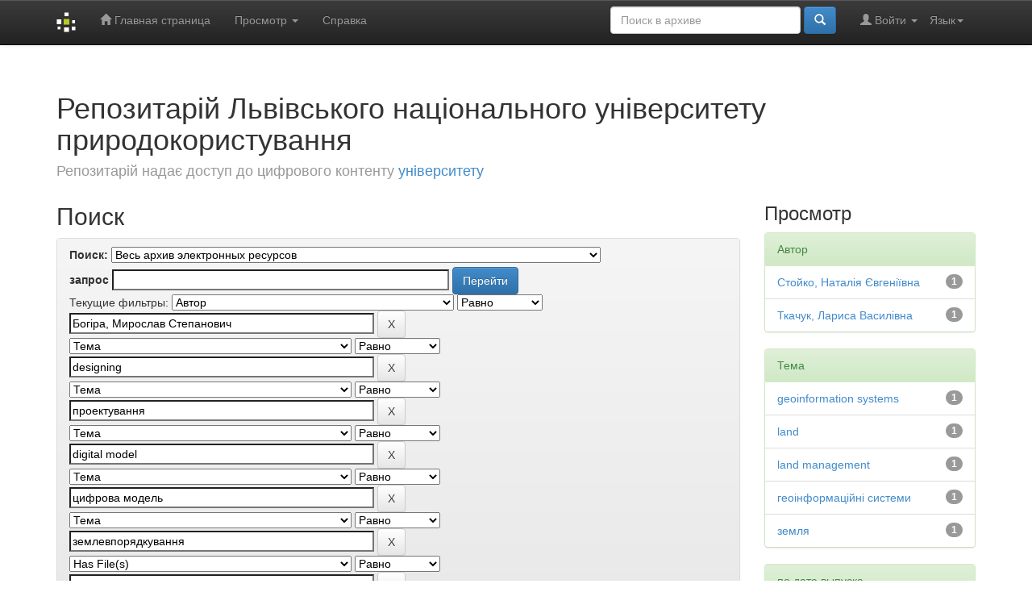

--- FILE ---
content_type: text/html;charset=UTF-8
request_url: https://repository.lnup.edu.ua/jspui/simple-search?query=&sort_by=score&order=desc&rpp=10&filter_field_1=author&filter_type_1=equals&filter_value_1=%D0%91%D0%BE%D0%B3%D1%96%D1%80%D0%B0%2C+%D0%9C%D0%B8%D1%80%D0%BE%D1%81%D0%BB%D0%B0%D0%B2+%D0%A1%D1%82%D0%B5%D0%BF%D0%B0%D0%BD%D0%BE%D0%B2%D0%B8%D1%87&filter_field_2=subject&filter_type_2=equals&filter_value_2=designing&filter_field_3=subject&filter_type_3=equals&filter_value_3=%D0%BF%D1%80%D0%BE%D0%B5%D0%BA%D1%82%D1%83%D0%B2%D0%B0%D0%BD%D0%BD%D1%8F&filter_field_4=subject&filter_type_4=equals&filter_value_4=digital+model&filter_field_5=subject&filter_type_5=equals&filter_value_5=%D1%86%D0%B8%D1%84%D1%80%D0%BE%D0%B2%D0%B0+%D0%BC%D0%BE%D0%B4%D0%B5%D0%BB%D1%8C&filter_field_6=subject&filter_type_6=equals&filter_value_6=%D0%B7%D0%B5%D0%BC%D0%BB%D0%B5%D0%B2%D0%BF%D0%BE%D1%80%D1%8F%D0%B4%D0%BA%D1%83%D0%B2%D0%B0%D0%BD%D0%BD%D1%8F&etal=0&filtername=has_content_in_original_bundle&filterquery=true&filtertype=equals
body_size: 8007
content:


















<!DOCTYPE html>
<html>
    <head>
        <title>Репозитарій  Львівського національного університету природокористування: Поиск</title>
        <meta http-equiv="Content-Type" content="text/html; charset=UTF-8" />
        <meta name="Generator" content="DSpace 6.3" />
        <meta name="viewport" content="width=device-width, initial-scale=1.0">
        <link rel="shortcut icon" href="/jspui/favicon.ico" type="image/x-icon"/>
        <link rel="stylesheet" href="/jspui/static/css/jquery-ui-1.10.3.custom/redmond/jquery-ui-1.10.3.custom.css" type="text/css" />
        <link rel="stylesheet" href="/jspui/static/css/bootstrap/bootstrap.min.css" type="text/css" />
        <link rel="stylesheet" href="/jspui/static/css/bootstrap/bootstrap-theme.min.css" type="text/css" />
        <link rel="stylesheet" href="/jspui/static/css/bootstrap/dspace-theme.css" type="text/css" />

        <link rel="search" type="application/opensearchdescription+xml" href="/jspui/open-search/description.xml" title="DSpace"/>

        
        <script type='text/javascript' src="/jspui/static/js/jquery/jquery-1.10.2.min.js"></script>
        <script type='text/javascript' src='/jspui/static/js/jquery/jquery-ui-1.10.3.custom.min.js'></script>
        <script type='text/javascript' src='/jspui/static/js/bootstrap/bootstrap.min.js'></script>
        <script type='text/javascript' src='/jspui/static/js/holder.js'></script>
        <script type="text/javascript" src="/jspui/utils.js"></script>
        <script type="text/javascript" src="/jspui/static/js/choice-support.js"> </script>
        


    
    


    
        <script type="text/javascript">
	var jQ = jQuery.noConflict();
	jQ(document).ready(function() {
		jQ( "#spellCheckQuery").click(function(){
			jQ("#query").val(jQ(this).attr('data-spell'));
			jQ("#main-query-submit").click();
		});
		jQ( "#filterquery" )
			.autocomplete({
				source: function( request, response ) {
					jQ.ajax({
						url: "/jspui/json/discovery/autocomplete?query=&filter_field_1=author&filter_type_1=equals&filter_value_1=%D0%91%D0%BE%D0%B3%D1%96%D1%80%D0%B0%2C+%D0%9C%D0%B8%D1%80%D0%BE%D1%81%D0%BB%D0%B0%D0%B2+%D0%A1%D1%82%D0%B5%D0%BF%D0%B0%D0%BD%D0%BE%D0%B2%D0%B8%D1%87&filter_field_2=subject&filter_type_2=equals&filter_value_2=designing&filter_field_3=subject&filter_type_3=equals&filter_value_3=%D0%BF%D1%80%D0%BE%D0%B5%D0%BA%D1%82%D1%83%D0%B2%D0%B0%D0%BD%D0%BD%D1%8F&filter_field_4=subject&filter_type_4=equals&filter_value_4=digital+model&filter_field_5=subject&filter_type_5=equals&filter_value_5=%D1%86%D0%B8%D1%84%D1%80%D0%BE%D0%B2%D0%B0+%D0%BC%D0%BE%D0%B4%D0%B5%D0%BB%D1%8C&filter_field_6=subject&filter_type_6=equals&filter_value_6=%D0%B7%D0%B5%D0%BC%D0%BB%D0%B5%D0%B2%D0%BF%D0%BE%D1%80%D1%8F%D0%B4%D0%BA%D1%83%D0%B2%D0%B0%D0%BD%D0%BD%D1%8F&filter_field_7=has_content_in_original_bundle&filter_type_7=equals&filter_value_7=true",
						dataType: "json",
						cache: false,
						data: {
							auto_idx: jQ("#filtername").val(),
							auto_query: request.term,
							auto_sort: 'count',
							auto_type: jQ("#filtertype").val(),
							location: ''	
						},
						success: function( data ) {
							response( jQ.map( data.autocomplete, function( item ) {
								var tmp_val = item.authorityKey;
								if (tmp_val == null || tmp_val == '')
								{
									tmp_val = item.displayedValue;
								}
								return {
									label: item.displayedValue + " (" + item.count + ")",
									value: tmp_val
								};
							}))			
						}
					})
				}
			});
	});
	function validateFilters() {
		return document.getElementById("filterquery").value.length > 0;
	}
</script>
    
    

<!-- HTML5 shim and Respond.js IE8 support of HTML5 elements and media queries -->
<!--[if lt IE 9]>
  <script src="/jspui/static/js/html5shiv.js"></script>
  <script src="/jspui/static/js/respond.min.js"></script>
<![endif]-->
    </head>

    
    
    <body class="undernavigation">
<a class="sr-only" href="#content">Skip navigation</a>
<header class="navbar navbar-inverse navbar-fixed-top">    
    
            <div class="container">
                

























       <div class="navbar-header">
         <button type="button" class="navbar-toggle" data-toggle="collapse" data-target=".navbar-collapse">
           <span class="icon-bar"></span>
           <span class="icon-bar"></span>
           <span class="icon-bar"></span>
         </button>
         <a class="navbar-brand" href="/jspui/"><img height="25" src="/jspui/image/dspace-logo-only.png" alt="DSpace logo" /></a>
       </div>
       <nav class="collapse navbar-collapse bs-navbar-collapse" role="navigation">
         <ul class="nav navbar-nav">
           <li class=""><a href="/jspui/"><span class="glyphicon glyphicon-home"></span> Главная страница</a></li>
                
           <li class="dropdown">
             <a href="#" class="dropdown-toggle" data-toggle="dropdown">Просмотр <b class="caret"></b></a>
             <ul class="dropdown-menu">
               <li><a href="/jspui/community-list">Разделы и коллекции</a></li>
				<li class="divider"></li>
        <li class="dropdown-header">Просмотр ресурсов по:</li>
				
				
				
				      			<li><a href="/jspui/browse?type=dateissued">Даты випуска</a></li>
					
				      			<li><a href="/jspui/browse?type=author">Авторы</a></li>
					
				      			<li><a href="/jspui/browse?type=title">Заголовки</a></li>
					
				      			<li><a href="/jspui/browse?type=subject">Темы</a></li>
					
				    
				

            </ul>
          </li>
          <li class=""><script type="text/javascript">
<!-- Javascript starts here
document.write('<a href="#" onClick="var popupwin = window.open(\'/jspui/help/index_ru.html\',\'dspacepopup\',\'height=600,width=550,resizable,scrollbars\');popupwin.focus();return false;">Справка<\/a>');
// -->
</script><noscript><a href="/jspui/help/index_ru.html" target="dspacepopup">Справка</a></noscript></li>
       </ul>

 
    <div class="nav navbar-nav navbar-right">
	 <ul class="nav navbar-nav navbar-right">
      <li class="dropdown">
       <a href="#" class="dropdown-toggle" data-toggle="dropdown">Язык<b class="caret"></b></a>
        <ul class="dropdown-menu">
 
      <li>
        <a onclick="javascript:document.repost.locale.value='pl';
                  document.repost.submit();" href="http://repository.lnup.edu.ua:8080/jspui/simple-search?locale=pl">
         polski
       </a>
      </li>
 
      <li>
        <a onclick="javascript:document.repost.locale.value='ru';
                  document.repost.submit();" href="http://repository.lnup.edu.ua:8080/jspui/simple-search?locale=ru">
         русский
       </a>
      </li>
 
      <li>
        <a onclick="javascript:document.repost.locale.value='en';
                  document.repost.submit();" href="http://repository.lnup.edu.ua:8080/jspui/simple-search?locale=en">
         English
       </a>
      </li>
 
      <li>
        <a onclick="javascript:document.repost.locale.value='uk';
                  document.repost.submit();" href="http://repository.lnup.edu.ua:8080/jspui/simple-search?locale=uk">
         українська
       </a>
      </li>
 
     </ul>
    </li>
    </ul>
  </div>
 
 
       <div class="nav navbar-nav navbar-right">
		<ul class="nav navbar-nav navbar-right">
         <li class="dropdown">
         
             <a href="#" class="dropdown-toggle" data-toggle="dropdown"><span class="glyphicon glyphicon-user"></span> Войти <b class="caret"></b></a>
	             
             <ul class="dropdown-menu">
               <li><a href="/jspui/mydspace">Мой архив ресурсов</a></li>
               <li><a href="/jspui/subscribe">Обновления на e-mail</a></li>
               <li><a href="/jspui/profile">Редактировать профиль</a></li>

		
             </ul>
           </li>
          </ul>
          
	
	<form method="get" action="/jspui/simple-search" class="navbar-form navbar-right">
	    <div class="form-group">
          <input type="text" class="form-control" placeholder="Поиск&nbsp;в&nbsp;архиве" name="query" id="tequery" size="25"/>
        </div>
        <button type="submit" class="btn btn-primary"><span class="glyphicon glyphicon-search"></span></button>

	</form></div>
    </nav>

            </div>

</header>

<main id="content" role="main">
    <div class="container banner">
        <div class="row">
            <div class="col-md-11 brand">
                <h1>Репозитарій Львівського національного університету природокористування</h1>
                <h4>Репозитарій надає доступ до цифрового контенту <a href="https://lnup.edu.ua/uk">університету</a></h4> </div>
           
        </div>
    </div>
 

        
<div class="container">

    <div class="row">
    <div class="col-md-9">
	







































    

<h2>Поиск</h2>

<div class="discovery-search-form panel panel-default">
    
	<div class="discovery-query panel-heading">
    <form action="simple-search" method="get">
        <label for="tlocation">
         	Поиск:
        </label>
        <select name="location" id="tlocation">

            
            <option selected="selected" value="/">Весь архив электронных ресурсов</option>

            <option value="123456789/1" >
                Калатог дисертацій / Dissertations Catalog
            </option>

            <option value="123456789/55" >
                Кваліфікаційні роботи студентів / Qualification Works of Students
            </option>

            <option value="123456789/31" >
                Матеріали наукових заходів, інші видання / Materials of scientific events, other publications
            </option>

            <option value="123456789/5" >
                Монографії / Monographs
            </option>

            <option value="123456789/9" >
                Навчальна література / Educational literature
            </option>

        </select><br/>
        <label for="query">запрос</label>
        <input type="text" size="50" id="query" name="query" value=""/>
        <input type="submit" id="main-query-submit" class="btn btn-primary" value="Перейти" />
                  
        <input type="hidden" value="10" name="rpp" />
        <input type="hidden" value="score" name="sort_by" />
        <input type="hidden" value="desc" name="order" />
                                
		<div class="discovery-search-appliedFilters">
		<span>Текущие фильтры:</span>
		
			    <select id="filter_field_1" name="filter_field_1">
				<option value="title">Название</option><option value="author" selected="selected">Автор</option><option value="subject">Тема</option><option value="dateIssued">по дате выпуска</option><option value="has_content_in_original_bundle">Has File(s)</option><option value="original_bundle_filenames">???jsp.search.filter.original_bundle_filenames???</option><option value="original_bundle_descriptions">???jsp.search.filter.original_bundle_descriptions???</option>
				</select>
				<select id="filter_type_1" name="filter_type_1">
				<option value="equals" selected="selected">Равно</option><option value="contains">Содержит</option><option value="authority">ID</option><option value="notequals">Не равно</option><option value="notcontains">Не содержит</option><option value="notauthority">Не ID</option>
				</select>
				<input type="text" id="filter_value_1" name="filter_value_1" value="Богіра,&#x20;Мирослав&#x20;Степанович" size="45"/>
				<input class="btn btn-default" type="submit" id="submit_filter_remove_1" name="submit_filter_remove_1" value="X" />
				<br/>
				
			    <select id="filter_field_2" name="filter_field_2">
				<option value="title">Название</option><option value="author">Автор</option><option value="subject" selected="selected">Тема</option><option value="dateIssued">по дате выпуска</option><option value="has_content_in_original_bundle">Has File(s)</option><option value="original_bundle_filenames">???jsp.search.filter.original_bundle_filenames???</option><option value="original_bundle_descriptions">???jsp.search.filter.original_bundle_descriptions???</option>
				</select>
				<select id="filter_type_2" name="filter_type_2">
				<option value="equals" selected="selected">Равно</option><option value="contains">Содержит</option><option value="authority">ID</option><option value="notequals">Не равно</option><option value="notcontains">Не содержит</option><option value="notauthority">Не ID</option>
				</select>
				<input type="text" id="filter_value_2" name="filter_value_2" value="designing" size="45"/>
				<input class="btn btn-default" type="submit" id="submit_filter_remove_2" name="submit_filter_remove_2" value="X" />
				<br/>
				
			    <select id="filter_field_3" name="filter_field_3">
				<option value="title">Название</option><option value="author">Автор</option><option value="subject" selected="selected">Тема</option><option value="dateIssued">по дате выпуска</option><option value="has_content_in_original_bundle">Has File(s)</option><option value="original_bundle_filenames">???jsp.search.filter.original_bundle_filenames???</option><option value="original_bundle_descriptions">???jsp.search.filter.original_bundle_descriptions???</option>
				</select>
				<select id="filter_type_3" name="filter_type_3">
				<option value="equals" selected="selected">Равно</option><option value="contains">Содержит</option><option value="authority">ID</option><option value="notequals">Не равно</option><option value="notcontains">Не содержит</option><option value="notauthority">Не ID</option>
				</select>
				<input type="text" id="filter_value_3" name="filter_value_3" value="проектування" size="45"/>
				<input class="btn btn-default" type="submit" id="submit_filter_remove_3" name="submit_filter_remove_3" value="X" />
				<br/>
				
			    <select id="filter_field_4" name="filter_field_4">
				<option value="title">Название</option><option value="author">Автор</option><option value="subject" selected="selected">Тема</option><option value="dateIssued">по дате выпуска</option><option value="has_content_in_original_bundle">Has File(s)</option><option value="original_bundle_filenames">???jsp.search.filter.original_bundle_filenames???</option><option value="original_bundle_descriptions">???jsp.search.filter.original_bundle_descriptions???</option>
				</select>
				<select id="filter_type_4" name="filter_type_4">
				<option value="equals" selected="selected">Равно</option><option value="contains">Содержит</option><option value="authority">ID</option><option value="notequals">Не равно</option><option value="notcontains">Не содержит</option><option value="notauthority">Не ID</option>
				</select>
				<input type="text" id="filter_value_4" name="filter_value_4" value="digital&#x20;model" size="45"/>
				<input class="btn btn-default" type="submit" id="submit_filter_remove_4" name="submit_filter_remove_4" value="X" />
				<br/>
				
			    <select id="filter_field_5" name="filter_field_5">
				<option value="title">Название</option><option value="author">Автор</option><option value="subject" selected="selected">Тема</option><option value="dateIssued">по дате выпуска</option><option value="has_content_in_original_bundle">Has File(s)</option><option value="original_bundle_filenames">???jsp.search.filter.original_bundle_filenames???</option><option value="original_bundle_descriptions">???jsp.search.filter.original_bundle_descriptions???</option>
				</select>
				<select id="filter_type_5" name="filter_type_5">
				<option value="equals" selected="selected">Равно</option><option value="contains">Содержит</option><option value="authority">ID</option><option value="notequals">Не равно</option><option value="notcontains">Не содержит</option><option value="notauthority">Не ID</option>
				</select>
				<input type="text" id="filter_value_5" name="filter_value_5" value="цифрова&#x20;модель" size="45"/>
				<input class="btn btn-default" type="submit" id="submit_filter_remove_5" name="submit_filter_remove_5" value="X" />
				<br/>
				
			    <select id="filter_field_6" name="filter_field_6">
				<option value="title">Название</option><option value="author">Автор</option><option value="subject" selected="selected">Тема</option><option value="dateIssued">по дате выпуска</option><option value="has_content_in_original_bundle">Has File(s)</option><option value="original_bundle_filenames">???jsp.search.filter.original_bundle_filenames???</option><option value="original_bundle_descriptions">???jsp.search.filter.original_bundle_descriptions???</option>
				</select>
				<select id="filter_type_6" name="filter_type_6">
				<option value="equals" selected="selected">Равно</option><option value="contains">Содержит</option><option value="authority">ID</option><option value="notequals">Не равно</option><option value="notcontains">Не содержит</option><option value="notauthority">Не ID</option>
				</select>
				<input type="text" id="filter_value_6" name="filter_value_6" value="землевпорядкування" size="45"/>
				<input class="btn btn-default" type="submit" id="submit_filter_remove_6" name="submit_filter_remove_6" value="X" />
				<br/>
				
			    <select id="filter_field_7" name="filter_field_7">
				<option value="title">Название</option><option value="author">Автор</option><option value="subject">Тема</option><option value="dateIssued">по дате выпуска</option><option value="has_content_in_original_bundle" selected="selected">Has File(s)</option><option value="original_bundle_filenames">???jsp.search.filter.original_bundle_filenames???</option><option value="original_bundle_descriptions">???jsp.search.filter.original_bundle_descriptions???</option>
				</select>
				<select id="filter_type_7" name="filter_type_7">
				<option value="equals" selected="selected">Равно</option><option value="contains">Содержит</option><option value="authority">ID</option><option value="notequals">Не равно</option><option value="notcontains">Не содержит</option><option value="notauthority">Не ID</option>
				</select>
				<input type="text" id="filter_value_7" name="filter_value_7" value="true" size="45"/>
				<input class="btn btn-default" type="submit" id="submit_filter_remove_7" name="submit_filter_remove_7" value="X" />
				<br/>
				
		</div>

<a class="btn btn-default" href="/jspui/simple-search">Начать новый поиск</a>	
		</form>
		</div>

		<div class="discovery-search-filters panel-body">
		<h5>Добавить фильтры:</h5>
		<p class="discovery-search-filters-hint">Используйте фильтры для уточнения результатов поиска.</p>
		<form action="simple-search" method="get">
		<input type="hidden" value="" name="location" />
		<input type="hidden" value="" name="query" />
		
				    <input type="hidden" id="filter_field_1" name="filter_field_1" value="author" />
					<input type="hidden" id="filter_type_1" name="filter_type_1" value="equals" />
					<input type="hidden" id="filter_value_1" name="filter_value_1" value="Богіра,&#x20;Мирослав&#x20;Степанович" />
					
				    <input type="hidden" id="filter_field_2" name="filter_field_2" value="subject" />
					<input type="hidden" id="filter_type_2" name="filter_type_2" value="equals" />
					<input type="hidden" id="filter_value_2" name="filter_value_2" value="designing" />
					
				    <input type="hidden" id="filter_field_3" name="filter_field_3" value="subject" />
					<input type="hidden" id="filter_type_3" name="filter_type_3" value="equals" />
					<input type="hidden" id="filter_value_3" name="filter_value_3" value="проектування" />
					
				    <input type="hidden" id="filter_field_4" name="filter_field_4" value="subject" />
					<input type="hidden" id="filter_type_4" name="filter_type_4" value="equals" />
					<input type="hidden" id="filter_value_4" name="filter_value_4" value="digital&#x20;model" />
					
				    <input type="hidden" id="filter_field_5" name="filter_field_5" value="subject" />
					<input type="hidden" id="filter_type_5" name="filter_type_5" value="equals" />
					<input type="hidden" id="filter_value_5" name="filter_value_5" value="цифрова&#x20;модель" />
					
				    <input type="hidden" id="filter_field_6" name="filter_field_6" value="subject" />
					<input type="hidden" id="filter_type_6" name="filter_type_6" value="equals" />
					<input type="hidden" id="filter_value_6" name="filter_value_6" value="землевпорядкування" />
					
				    <input type="hidden" id="filter_field_7" name="filter_field_7" value="has_content_in_original_bundle" />
					<input type="hidden" id="filter_type_7" name="filter_type_7" value="equals" />
					<input type="hidden" id="filter_value_7" name="filter_value_7" value="true" />
					
		<select id="filtername" name="filtername">
		<option value="title">Название</option><option value="author">Автор</option><option value="subject">Тема</option><option value="dateIssued">по дате выпуска</option><option value="has_content_in_original_bundle">Has File(s)</option><option value="original_bundle_filenames">???jsp.search.filter.original_bundle_filenames???</option><option value="original_bundle_descriptions">???jsp.search.filter.original_bundle_descriptions???</option>
		</select>
		<select id="filtertype" name="filtertype">
		<option value="equals">Равно</option><option value="contains">Содержит</option><option value="authority">ID</option><option value="notequals">Не равно</option><option value="notcontains">Не содержит</option><option value="notauthority">Не ID</option>
		</select>
		<input type="text" id="filterquery" name="filterquery" size="45" required="required" />
		<input type="hidden" value="10" name="rpp" />
		<input type="hidden" value="score" name="sort_by" />
		<input type="hidden" value="desc" name="order" />
		<input class="btn btn-default" type="submit" value="Добавить" onclick="return validateFilters()" />
		</form>
		</div>        

        
   <div class="discovery-pagination-controls panel-footer">
   <form action="simple-search" method="get">
   <input type="hidden" value="" name="location" />
   <input type="hidden" value="" name="query" />
	
				    <input type="hidden" id="filter_field_1" name="filter_field_1" value="author" />
					<input type="hidden" id="filter_type_1" name="filter_type_1" value="equals" />
					<input type="hidden" id="filter_value_1" name="filter_value_1" value="Богіра,&#x20;Мирослав&#x20;Степанович" />
					
				    <input type="hidden" id="filter_field_2" name="filter_field_2" value="subject" />
					<input type="hidden" id="filter_type_2" name="filter_type_2" value="equals" />
					<input type="hidden" id="filter_value_2" name="filter_value_2" value="designing" />
					
				    <input type="hidden" id="filter_field_3" name="filter_field_3" value="subject" />
					<input type="hidden" id="filter_type_3" name="filter_type_3" value="equals" />
					<input type="hidden" id="filter_value_3" name="filter_value_3" value="проектування" />
					
				    <input type="hidden" id="filter_field_4" name="filter_field_4" value="subject" />
					<input type="hidden" id="filter_type_4" name="filter_type_4" value="equals" />
					<input type="hidden" id="filter_value_4" name="filter_value_4" value="digital&#x20;model" />
					
				    <input type="hidden" id="filter_field_5" name="filter_field_5" value="subject" />
					<input type="hidden" id="filter_type_5" name="filter_type_5" value="equals" />
					<input type="hidden" id="filter_value_5" name="filter_value_5" value="цифрова&#x20;модель" />
					
				    <input type="hidden" id="filter_field_6" name="filter_field_6" value="subject" />
					<input type="hidden" id="filter_type_6" name="filter_type_6" value="equals" />
					<input type="hidden" id="filter_value_6" name="filter_value_6" value="землевпорядкування" />
					
				    <input type="hidden" id="filter_field_7" name="filter_field_7" value="has_content_in_original_bundle" />
					<input type="hidden" id="filter_type_7" name="filter_type_7" value="equals" />
					<input type="hidden" id="filter_value_7" name="filter_value_7" value="true" />
						
           <label for="rpp">Вывести на страницу</label>
           <select name="rpp" id="rpp">

                   <option value="5" >5</option>

                   <option value="10" selected="selected">10</option>

                   <option value="15" >15</option>

                   <option value="20" >20</option>

                   <option value="25" >25</option>

                   <option value="30" >30</option>

                   <option value="35" >35</option>

                   <option value="40" >40</option>

                   <option value="45" >45</option>

                   <option value="50" >50</option>

                   <option value="55" >55</option>

                   <option value="60" >60</option>

                   <option value="65" >65</option>

                   <option value="70" >70</option>

                   <option value="75" >75</option>

                   <option value="80" >80</option>

                   <option value="85" >85</option>

                   <option value="90" >90</option>

                   <option value="95" >95</option>

                   <option value="100" >100</option>

           </select>
           &nbsp;|&nbsp;

               <label for="sort_by">Сортировка</label>
               <select name="sort_by" id="sort_by">
                   <option value="score">по ранжированию</option>
 <option value="dc.title_sort" >по названию</option> <option value="dc.date.issued_dt" >по дате выпуска</option>
               </select>

           <label for="order">Упорядочнить</label>
           <select name="order" id="order">
               <option value="ASC" >по возрастанию</option>
               <option value="DESC" selected="selected">по убыванию</option>
           </select>
           <label for="etal">Авторы</label>
           <select name="etal" id="etal">

               <option value="0" selected="selected">Все</option>
<option value="1" >1</option>
                       <option value="5" >5</option>

                       <option value="10" >10</option>

                       <option value="15" >15</option>

                       <option value="20" >20</option>

                       <option value="25" >25</option>

                       <option value="30" >30</option>

                       <option value="35" >35</option>

                       <option value="40" >40</option>

                       <option value="45" >45</option>

                       <option value="50" >50</option>

           </select>
           <input class="btn btn-default" type="submit" name="submit_search" value="Обновить" />


</form>
   </div>
</div>   

<hr/>
<div class="discovery-result-pagination row container">

    
	<div class="alert alert-info">Результаты 1-1 из 1.</div>
    <ul class="pagination pull-right">
	<li class="disabled"><span>назад</span></li>
	
	<li class="active"><span>1</span></li>

	<li class="disabled"><span>дальше</span></li>
	</ul>
<!-- give a content to the div -->
</div>
<div class="discovery-result-results">





    <div class="panel panel-info">
    <div class="panel-heading">Найденные ресурсы:</div>
    <table align="center" class="table" summary="This table browses all dspace content">
<colgroup><col width="130" /><col width="60%" /><col width="40%" /></colgroup>
<tr>
<th id="t1" class="oddRowEvenCol">Дата выпуска</th><th id="t2" class="oddRowOddCol">Название</th><th id="t3" class="oddRowEvenCol">Автор(ы)</th></tr><tr><td headers="t1" ><em>2012</em></td><td headers="t2" ><a href="/jspui/handle/123456789/427">Автоматизація&#x20;землевпорядного&#x20;проектування</a></td><td headers="t3" ><em><a href="/jspui/browse?type=author&amp;value=%D0%91%D0%BE%D0%B3%D1%96%D1%80%D0%B0%2C+%D0%9C%D0%B8%D1%80%D0%BE%D1%81%D0%BB%D0%B0%D0%B2+%D0%A1%D1%82%D0%B5%D0%BF%D0%B0%D0%BD%D0%BE%D0%B2%D0%B8%D1%87">Богіра,&#x20;Мирослав&#x20;Степанович</a>; <a href="/jspui/browse?type=author&amp;value=%D0%A1%D1%82%D0%BE%D0%B9%D0%BA%D0%BE%2C+%D0%9D%D0%B0%D1%82%D0%B0%D0%BB%D1%96%D1%8F+%D0%84%D0%B2%D0%B3%D0%B5%D0%BD%D1%96%D1%97%D0%B2%D0%BD%D0%B0">Стойко,&#x20;Наталія&#x20;Євгеніївна</a>; <a href="/jspui/browse?type=author&amp;value=%D0%A2%D0%BA%D0%B0%D1%87%D1%83%D0%BA%2C+%D0%9B%D0%B0%D1%80%D0%B8%D1%81%D0%B0+%D0%92%D0%B0%D1%81%D0%B8%D0%BB%D1%96%D0%B2%D0%BD%D0%B0">Ткачук,&#x20;Лариса&#x20;Василівна</a></em></td></tr>
</table>

    </div>

</div>
















            

	</div>
	<div class="col-md-3">
                    


<h3 class="facets">Просмотр</h3>
<div id="facets" class="facetsBox">

<div id="facet_author" class="panel panel-success">
	    <div class="panel-heading">Автор</div>
	    <ul class="list-group"><li class="list-group-item"><span class="badge">1</span> <a href="/jspui/simple-search?query=&amp;sort_by=score&amp;order=desc&amp;rpp=10&amp;filter_field_1=author&amp;filter_type_1=equals&amp;filter_value_1=%D0%91%D0%BE%D0%B3%D1%96%D1%80%D0%B0%2C+%D0%9C%D0%B8%D1%80%D0%BE%D1%81%D0%BB%D0%B0%D0%B2+%D0%A1%D1%82%D0%B5%D0%BF%D0%B0%D0%BD%D0%BE%D0%B2%D0%B8%D1%87&amp;filter_field_2=subject&amp;filter_type_2=equals&amp;filter_value_2=designing&amp;filter_field_3=subject&amp;filter_type_3=equals&amp;filter_value_3=%D0%BF%D1%80%D0%BE%D0%B5%D0%BA%D1%82%D1%83%D0%B2%D0%B0%D0%BD%D0%BD%D1%8F&amp;filter_field_4=subject&amp;filter_type_4=equals&amp;filter_value_4=digital+model&amp;filter_field_5=subject&amp;filter_type_5=equals&amp;filter_value_5=%D1%86%D0%B8%D1%84%D1%80%D0%BE%D0%B2%D0%B0+%D0%BC%D0%BE%D0%B4%D0%B5%D0%BB%D1%8C&amp;filter_field_6=subject&amp;filter_type_6=equals&amp;filter_value_6=%D0%B7%D0%B5%D0%BC%D0%BB%D0%B5%D0%B2%D0%BF%D0%BE%D1%80%D1%8F%D0%B4%D0%BA%D1%83%D0%B2%D0%B0%D0%BD%D0%BD%D1%8F&amp;filter_field_7=has_content_in_original_bundle&amp;filter_type_7=equals&amp;filter_value_7=true&amp;etal=0&amp;filtername=author&amp;filterquery=%D0%A1%D1%82%D0%BE%D0%B9%D0%BA%D0%BE%2C+%D0%9D%D0%B0%D1%82%D0%B0%D0%BB%D1%96%D1%8F+%D0%84%D0%B2%D0%B3%D0%B5%D0%BD%D1%96%D1%97%D0%B2%D0%BD%D0%B0&amp;filtertype=equals"
                title="Фильтр по Стойко, Наталія Євгеніївна">
                Стойко, Наталія Євгеніївна</a></li><li class="list-group-item"><span class="badge">1</span> <a href="/jspui/simple-search?query=&amp;sort_by=score&amp;order=desc&amp;rpp=10&amp;filter_field_1=author&amp;filter_type_1=equals&amp;filter_value_1=%D0%91%D0%BE%D0%B3%D1%96%D1%80%D0%B0%2C+%D0%9C%D0%B8%D1%80%D0%BE%D1%81%D0%BB%D0%B0%D0%B2+%D0%A1%D1%82%D0%B5%D0%BF%D0%B0%D0%BD%D0%BE%D0%B2%D0%B8%D1%87&amp;filter_field_2=subject&amp;filter_type_2=equals&amp;filter_value_2=designing&amp;filter_field_3=subject&amp;filter_type_3=equals&amp;filter_value_3=%D0%BF%D1%80%D0%BE%D0%B5%D0%BA%D1%82%D1%83%D0%B2%D0%B0%D0%BD%D0%BD%D1%8F&amp;filter_field_4=subject&amp;filter_type_4=equals&amp;filter_value_4=digital+model&amp;filter_field_5=subject&amp;filter_type_5=equals&amp;filter_value_5=%D1%86%D0%B8%D1%84%D1%80%D0%BE%D0%B2%D0%B0+%D0%BC%D0%BE%D0%B4%D0%B5%D0%BB%D1%8C&amp;filter_field_6=subject&amp;filter_type_6=equals&amp;filter_value_6=%D0%B7%D0%B5%D0%BC%D0%BB%D0%B5%D0%B2%D0%BF%D0%BE%D1%80%D1%8F%D0%B4%D0%BA%D1%83%D0%B2%D0%B0%D0%BD%D0%BD%D1%8F&amp;filter_field_7=has_content_in_original_bundle&amp;filter_type_7=equals&amp;filter_value_7=true&amp;etal=0&amp;filtername=author&amp;filterquery=%D0%A2%D0%BA%D0%B0%D1%87%D1%83%D0%BA%2C+%D0%9B%D0%B0%D1%80%D0%B8%D1%81%D0%B0+%D0%92%D0%B0%D1%81%D0%B8%D0%BB%D1%96%D0%B2%D0%BD%D0%B0&amp;filtertype=equals"
                title="Фильтр по Ткачук, Лариса Василівна">
                Ткачук, Лариса Василівна</a></li></ul></div><div id="facet_subject" class="panel panel-success">
	    <div class="panel-heading">Тема</div>
	    <ul class="list-group"><li class="list-group-item"><span class="badge">1</span> <a href="/jspui/simple-search?query=&amp;sort_by=score&amp;order=desc&amp;rpp=10&amp;filter_field_1=author&amp;filter_type_1=equals&amp;filter_value_1=%D0%91%D0%BE%D0%B3%D1%96%D1%80%D0%B0%2C+%D0%9C%D0%B8%D1%80%D0%BE%D1%81%D0%BB%D0%B0%D0%B2+%D0%A1%D1%82%D0%B5%D0%BF%D0%B0%D0%BD%D0%BE%D0%B2%D0%B8%D1%87&amp;filter_field_2=subject&amp;filter_type_2=equals&amp;filter_value_2=designing&amp;filter_field_3=subject&amp;filter_type_3=equals&amp;filter_value_3=%D0%BF%D1%80%D0%BE%D0%B5%D0%BA%D1%82%D1%83%D0%B2%D0%B0%D0%BD%D0%BD%D1%8F&amp;filter_field_4=subject&amp;filter_type_4=equals&amp;filter_value_4=digital+model&amp;filter_field_5=subject&amp;filter_type_5=equals&amp;filter_value_5=%D1%86%D0%B8%D1%84%D1%80%D0%BE%D0%B2%D0%B0+%D0%BC%D0%BE%D0%B4%D0%B5%D0%BB%D1%8C&amp;filter_field_6=subject&amp;filter_type_6=equals&amp;filter_value_6=%D0%B7%D0%B5%D0%BC%D0%BB%D0%B5%D0%B2%D0%BF%D0%BE%D1%80%D1%8F%D0%B4%D0%BA%D1%83%D0%B2%D0%B0%D0%BD%D0%BD%D1%8F&amp;filter_field_7=has_content_in_original_bundle&amp;filter_type_7=equals&amp;filter_value_7=true&amp;etal=0&amp;filtername=subject&amp;filterquery=geoinformation+systems&amp;filtertype=equals"
                title="Фильтр по geoinformation systems">
                geoinformation systems</a></li><li class="list-group-item"><span class="badge">1</span> <a href="/jspui/simple-search?query=&amp;sort_by=score&amp;order=desc&amp;rpp=10&amp;filter_field_1=author&amp;filter_type_1=equals&amp;filter_value_1=%D0%91%D0%BE%D0%B3%D1%96%D1%80%D0%B0%2C+%D0%9C%D0%B8%D1%80%D0%BE%D1%81%D0%BB%D0%B0%D0%B2+%D0%A1%D1%82%D0%B5%D0%BF%D0%B0%D0%BD%D0%BE%D0%B2%D0%B8%D1%87&amp;filter_field_2=subject&amp;filter_type_2=equals&amp;filter_value_2=designing&amp;filter_field_3=subject&amp;filter_type_3=equals&amp;filter_value_3=%D0%BF%D1%80%D0%BE%D0%B5%D0%BA%D1%82%D1%83%D0%B2%D0%B0%D0%BD%D0%BD%D1%8F&amp;filter_field_4=subject&amp;filter_type_4=equals&amp;filter_value_4=digital+model&amp;filter_field_5=subject&amp;filter_type_5=equals&amp;filter_value_5=%D1%86%D0%B8%D1%84%D1%80%D0%BE%D0%B2%D0%B0+%D0%BC%D0%BE%D0%B4%D0%B5%D0%BB%D1%8C&amp;filter_field_6=subject&amp;filter_type_6=equals&amp;filter_value_6=%D0%B7%D0%B5%D0%BC%D0%BB%D0%B5%D0%B2%D0%BF%D0%BE%D1%80%D1%8F%D0%B4%D0%BA%D1%83%D0%B2%D0%B0%D0%BD%D0%BD%D1%8F&amp;filter_field_7=has_content_in_original_bundle&amp;filter_type_7=equals&amp;filter_value_7=true&amp;etal=0&amp;filtername=subject&amp;filterquery=land&amp;filtertype=equals"
                title="Фильтр по land">
                land</a></li><li class="list-group-item"><span class="badge">1</span> <a href="/jspui/simple-search?query=&amp;sort_by=score&amp;order=desc&amp;rpp=10&amp;filter_field_1=author&amp;filter_type_1=equals&amp;filter_value_1=%D0%91%D0%BE%D0%B3%D1%96%D1%80%D0%B0%2C+%D0%9C%D0%B8%D1%80%D0%BE%D1%81%D0%BB%D0%B0%D0%B2+%D0%A1%D1%82%D0%B5%D0%BF%D0%B0%D0%BD%D0%BE%D0%B2%D0%B8%D1%87&amp;filter_field_2=subject&amp;filter_type_2=equals&amp;filter_value_2=designing&amp;filter_field_3=subject&amp;filter_type_3=equals&amp;filter_value_3=%D0%BF%D1%80%D0%BE%D0%B5%D0%BA%D1%82%D1%83%D0%B2%D0%B0%D0%BD%D0%BD%D1%8F&amp;filter_field_4=subject&amp;filter_type_4=equals&amp;filter_value_4=digital+model&amp;filter_field_5=subject&amp;filter_type_5=equals&amp;filter_value_5=%D1%86%D0%B8%D1%84%D1%80%D0%BE%D0%B2%D0%B0+%D0%BC%D0%BE%D0%B4%D0%B5%D0%BB%D1%8C&amp;filter_field_6=subject&amp;filter_type_6=equals&amp;filter_value_6=%D0%B7%D0%B5%D0%BC%D0%BB%D0%B5%D0%B2%D0%BF%D0%BE%D1%80%D1%8F%D0%B4%D0%BA%D1%83%D0%B2%D0%B0%D0%BD%D0%BD%D1%8F&amp;filter_field_7=has_content_in_original_bundle&amp;filter_type_7=equals&amp;filter_value_7=true&amp;etal=0&amp;filtername=subject&amp;filterquery=land+management&amp;filtertype=equals"
                title="Фильтр по land management">
                land management</a></li><li class="list-group-item"><span class="badge">1</span> <a href="/jspui/simple-search?query=&amp;sort_by=score&amp;order=desc&amp;rpp=10&amp;filter_field_1=author&amp;filter_type_1=equals&amp;filter_value_1=%D0%91%D0%BE%D0%B3%D1%96%D1%80%D0%B0%2C+%D0%9C%D0%B8%D1%80%D0%BE%D1%81%D0%BB%D0%B0%D0%B2+%D0%A1%D1%82%D0%B5%D0%BF%D0%B0%D0%BD%D0%BE%D0%B2%D0%B8%D1%87&amp;filter_field_2=subject&amp;filter_type_2=equals&amp;filter_value_2=designing&amp;filter_field_3=subject&amp;filter_type_3=equals&amp;filter_value_3=%D0%BF%D1%80%D0%BE%D0%B5%D0%BA%D1%82%D1%83%D0%B2%D0%B0%D0%BD%D0%BD%D1%8F&amp;filter_field_4=subject&amp;filter_type_4=equals&amp;filter_value_4=digital+model&amp;filter_field_5=subject&amp;filter_type_5=equals&amp;filter_value_5=%D1%86%D0%B8%D1%84%D1%80%D0%BE%D0%B2%D0%B0+%D0%BC%D0%BE%D0%B4%D0%B5%D0%BB%D1%8C&amp;filter_field_6=subject&amp;filter_type_6=equals&amp;filter_value_6=%D0%B7%D0%B5%D0%BC%D0%BB%D0%B5%D0%B2%D0%BF%D0%BE%D1%80%D1%8F%D0%B4%D0%BA%D1%83%D0%B2%D0%B0%D0%BD%D0%BD%D1%8F&amp;filter_field_7=has_content_in_original_bundle&amp;filter_type_7=equals&amp;filter_value_7=true&amp;etal=0&amp;filtername=subject&amp;filterquery=%D0%B3%D0%B5%D0%BE%D1%96%D0%BD%D1%84%D0%BE%D1%80%D0%BC%D0%B0%D1%86%D1%96%D0%B9%D0%BD%D1%96+%D1%81%D0%B8%D1%81%D1%82%D0%B5%D0%BC%D0%B8&amp;filtertype=equals"
                title="Фильтр по геоінформаційні системи">
                геоінформаційні системи</a></li><li class="list-group-item"><span class="badge">1</span> <a href="/jspui/simple-search?query=&amp;sort_by=score&amp;order=desc&amp;rpp=10&amp;filter_field_1=author&amp;filter_type_1=equals&amp;filter_value_1=%D0%91%D0%BE%D0%B3%D1%96%D1%80%D0%B0%2C+%D0%9C%D0%B8%D1%80%D0%BE%D1%81%D0%BB%D0%B0%D0%B2+%D0%A1%D1%82%D0%B5%D0%BF%D0%B0%D0%BD%D0%BE%D0%B2%D0%B8%D1%87&amp;filter_field_2=subject&amp;filter_type_2=equals&amp;filter_value_2=designing&amp;filter_field_3=subject&amp;filter_type_3=equals&amp;filter_value_3=%D0%BF%D1%80%D0%BE%D0%B5%D0%BA%D1%82%D1%83%D0%B2%D0%B0%D0%BD%D0%BD%D1%8F&amp;filter_field_4=subject&amp;filter_type_4=equals&amp;filter_value_4=digital+model&amp;filter_field_5=subject&amp;filter_type_5=equals&amp;filter_value_5=%D1%86%D0%B8%D1%84%D1%80%D0%BE%D0%B2%D0%B0+%D0%BC%D0%BE%D0%B4%D0%B5%D0%BB%D1%8C&amp;filter_field_6=subject&amp;filter_type_6=equals&amp;filter_value_6=%D0%B7%D0%B5%D0%BC%D0%BB%D0%B5%D0%B2%D0%BF%D0%BE%D1%80%D1%8F%D0%B4%D0%BA%D1%83%D0%B2%D0%B0%D0%BD%D0%BD%D1%8F&amp;filter_field_7=has_content_in_original_bundle&amp;filter_type_7=equals&amp;filter_value_7=true&amp;etal=0&amp;filtername=subject&amp;filterquery=%D0%B7%D0%B5%D0%BC%D0%BB%D1%8F&amp;filtertype=equals"
                title="Фильтр по земля">
                земля</a></li></ul></div><div id="facet_dateIssued" class="panel panel-success">
	    <div class="panel-heading">по дате выпуска</div>
	    <ul class="list-group"><li class="list-group-item"><span class="badge">1</span> <a href="/jspui/simple-search?query=&amp;sort_by=score&amp;order=desc&amp;rpp=10&amp;filter_field_1=author&amp;filter_type_1=equals&amp;filter_value_1=%D0%91%D0%BE%D0%B3%D1%96%D1%80%D0%B0%2C+%D0%9C%D0%B8%D1%80%D0%BE%D1%81%D0%BB%D0%B0%D0%B2+%D0%A1%D1%82%D0%B5%D0%BF%D0%B0%D0%BD%D0%BE%D0%B2%D0%B8%D1%87&amp;filter_field_2=subject&amp;filter_type_2=equals&amp;filter_value_2=designing&amp;filter_field_3=subject&amp;filter_type_3=equals&amp;filter_value_3=%D0%BF%D1%80%D0%BE%D0%B5%D0%BA%D1%82%D1%83%D0%B2%D0%B0%D0%BD%D0%BD%D1%8F&amp;filter_field_4=subject&amp;filter_type_4=equals&amp;filter_value_4=digital+model&amp;filter_field_5=subject&amp;filter_type_5=equals&amp;filter_value_5=%D1%86%D0%B8%D1%84%D1%80%D0%BE%D0%B2%D0%B0+%D0%BC%D0%BE%D0%B4%D0%B5%D0%BB%D1%8C&amp;filter_field_6=subject&amp;filter_type_6=equals&amp;filter_value_6=%D0%B7%D0%B5%D0%BC%D0%BB%D0%B5%D0%B2%D0%BF%D0%BE%D1%80%D1%8F%D0%B4%D0%BA%D1%83%D0%B2%D0%B0%D0%BD%D0%BD%D1%8F&amp;filter_field_7=has_content_in_original_bundle&amp;filter_type_7=equals&amp;filter_value_7=true&amp;etal=0&amp;filtername=dateIssued&amp;filterquery=2012&amp;filtertype=equals"
                title="Фильтр по 2012">
                2012</a></li></ul></div>

</div>


    </div>
    </div>       

</div>
</main>
            
<footer class="navbar navbar-inverse navbar-bottom">
             <div id="designedby" class="container text-muted">
             
       <div id="footer_feedback" >
     </div>
    </footer>
    </body>
</html>
